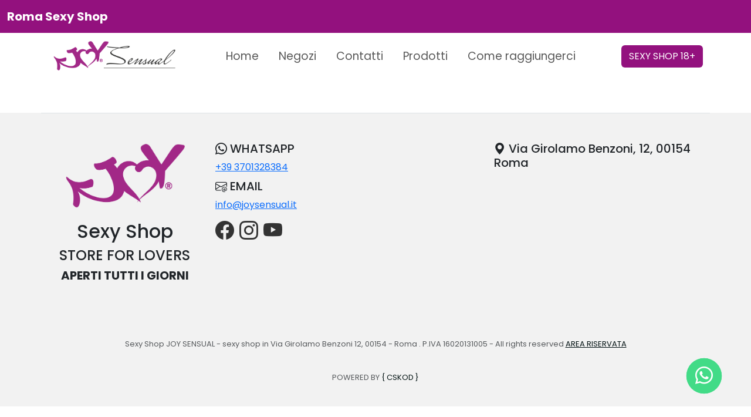

--- FILE ---
content_type: text/html; charset=UTF-8
request_url: https://www.joysensual.it/shop/sexy-shop-online/home/lubrificante-anale/A7051911713_lubrificante-anale-base-acqua-aquaglide-100-ml.htm
body_size: 3815
content:
<!doctype html>
<html lang="it" data-bs-theme="auto">
  <head>
    <meta charset="utf-8">
    <meta name="viewport" content="width=device-width, initial-scale=1">
     <meta name="description" content="Vendita in negozio vibratori e falli anche indossabili, selezionati sex toys, intimo sexy e lingerie erotica. Il miglior sexy shop di Roma">
    <title>Sexy Shop a Roma</title>
     <meta property="og:title" content="Sexy Shop a Roma">
    <meta property="og:description" content="Vendita in negozio vibratori e falli anche indossabili, selezionati sex toys, intimo sexy e lingerie erotica. Il miglior sexy shop di Roma">
    <meta property="og:image" content="https://www.joysensual.it/cover.jpg">
    <meta property="og:image:secure_url" content="https://www.joysensual.it/cover.jpg">
    <meta property="og:type" content="website">
	  <link rel="icon" type="image/x-icon" href="https://www.joysensual.it/favicon.ico">
<link rel="preconnect" href="https://fonts.googleapis.com">
<link rel="preconnect" href="https://fonts.gstatic.com" crossorigin>
<link href="https://fonts.googleapis.com/css2?family=Poppins:ital,wght@0,100;0,200;0,300;0,400;0,500;0,600;0,700;0,800;0,900;1,100;1,200;1,300;1,400;1,500;1,600;1,700;1,800;1,900&display=swap" rel="stylesheet">
<link rel="canonical" href="https://www.joysensual.it/shop/sexy-shop-online/home/lubrificante-anale/A7051911713_lubrificante-anale-base-acqua-aquaglide-100-ml.htm">
<link href="https://www.joysensual.it/assets/dist/css/bootstrap.min.css" rel="stylesheet">
<link rel="stylesheet" href="https://cdn.jsdelivr.net/npm/bootstrap-icons@1.11.3/font/bootstrap-icons.min.css">
<!-- Fancybox CSS -->
<link rel="stylesheet" href="https://cdn.jsdelivr.net/npm/@fancyapps/ui@5.0/dist/fancybox/fancybox.css">
    
    <!-- Custom styles for this template -->
    <link href="https://www.joysensual.it/carousel.css?v=1737423424" rel="stylesheet">
		<style type="text/css">
	.btn-dark { background: Green !important; }
	
	/* Stili per le gallerie */
	.gallery-container {
		margin: 20px 0;
	}
	.gallery-container img {
		transition: transform 0.3s ease;
		cursor: pointer;
	}
	.gallery-container img:hover {
		transform: scale(1.05);
	}
	</style>
  </head>
  <body>
 


    
<header data-bs-theme="violet" class="fixed-top">
  <nav class="navbar  navbar-dark  bg-violet" style="background:#93117e">
    <div class="container-fluid">
      <a class="navbar-brand" href="https://www.joysensual.it/">

<b> Roma Sexy Shop </b> 
</a>


 <!--
	  <div class="navbar-toggler text-end">
	    <small>SERVIZIO CLIENTI</small><br><B> <a class="white" href="tel://+390694843869">+39 06 94843869</a> </B>
        </div>-->
	  
      
      <div class="collapse navbar-collapse" id="navbarCollapse">
        <ul class="navbar-nav me-auto mb-2 mb-md-0">
          <li class="nav-item">
            <a class="nav-link active" aria-current="page" href="https://www.joysensual.it/">Home</a>
          </li>
          <li class="nav-item">
            <a class="nav-link" href="https://www.joysensual.it/sexy-shop/negozio-roma.html">Negozi</a>
          </li>
          <li class="nav-item">
            <a class="nav-link" href="https://www.joysensual.it/sexy-shop/contatti.html">Contatti</a>
          </li>
		  <li class="nav-item">
            <a class="nav-link" href="https://www.joysensual.it/sexy-shop/prodotti.html">Prodotti</a>
          </li>
		  <li class="nav-item">
            <a class="nav-link" href="https://www.joysensual.it/sexy-shop/come-raggiungerci.html">Come raggiungerci</a>
          </li>
		   
		  
		   
		  
		  <li class="nav-item">
            <a class="nav-link" href="https://www.joysensual.it/sexy-shop-online/?s=joysensual">Sexy shop online VM18</a>
          </li> 
        </ul>
        <div class="d-wix servizio text-end" role="search"> 
          <small> info@joysensual.it </small><br><B> <i class="bi bi-whatsapp"></i> <a class="white" href="https://api.whatsapp.com/send/?phone=393701328384">+39 3701328384</a> </B>
        </div>
      </div>
    </div>
  </nav>
  
    
  <nav class="navbar navbar-expand-md p-0 navbar-light bg-white">
    <div class="container">
      <a class="navbar-brand" href="https://www.joysensual.it/">
	  
	  <img class="hidden-xs" src="https://www.joysensual.it/logo.png" alt="JOY SEXY SHOP" height="70px" >
	  
	  </a>
      <button class="navbar-toggler" type="button" data-bs-toggle="collapse" data-bs-target="#navbarCollapse" aria-controls="navbarCollapse" aria-expanded="false" aria-label="Toggle navigation">
        <span class="navbar-toggler-icon"></span>
      </button>
      <div class="collapse navbar-collapse" id="navbarCollapse2">
        <ul class="navbar-nav mx-auto p-0 mb-2 mb-md-0">
          
		<li class="nav-item">
		  <a class="nav-link " aria-current="page" href="https://www.joysensual.it/">Home</a>
		</li>
		<li class="nav-item">
		  <a class="nav-link " href="https://www.joysensual.it/sexy-shop/negozio-roma.html">Negozi</a>
		</li>
		<li class="nav-item">
		  <a class="nav-link " href="https://www.joysensual.it/sexy-shop/contatti.html">Contatti</a>
		</li>
		<li class="nav-item">
		  <a class="nav-link " href="https://www.joysensual.it/sexy-shop/prodotti.html">Prodotti</a>
		</li>
		<li class="nav-item">
		  <a class="nav-link  " href="https://www.joysensual.it/sexy-shop/come-raggiungerci.html"> Come raggiungerci</a>
		</li>
        </ul>
        <div class="d-flex" role="search">
            
          <a href="https://www.joysensual.it/sexy-shop-online/?s=joysensual" class="btn btn-violet" style="background:#93117e;color: #fff;"  type="submit">SEXY SHOP 18+</a>
        </div>
      </div>
    </div>
  </nav>

  
  
</header>

<main>

 

  <div class="container marketing">



   
	<div id="editor"></div>


  </div>

<div class="gray-bg">
<div class="container">
  <footer class="row pt-5 mt-5 border-top">
    <div class="col-12 col-md-3 mb-3 text-center">
      <a href="/" class="px-4 d-flex align-items-center mb-3 footerpad link-body-emphasis text-decoration-none">
        <img class="img-fluid" src="https://www.joysensual.it/logo_footer.png" alt="Joy sensual sexy shop Roma" />
      </a>
	  <h2>Sexy Shop</h2>
	  <h4>STORE FOR LOVERS </h4>
      <h5>
        <b>APERTI TUTTI I GIORNI</b><br> 
      
      </h5>
	  
	
    </div>

   

    <div class="col-12 col-md mb-3">
     
      <h5><i class="bi bi-whatsapp"></i> WHATSAPP</h5>
      <ul class="nav flex-column">
        <li class="nav-item mb-2"> <a href="https://api.whatsapp.com/send/?phone=393701328384">+39 3701328384</a> </li>
      </ul>
      <h5><i class="bi bi-envelope-at"></i> EMAIL</h5>
      <ul class="nav flex-column">
        <li class="nav-item mb-2"> <a href="mailto:info@joysensual.it">info@joysensual.it</a> </li>
      </ul>
	  
	    <div class="socials">
		<a rel="no-follow" href="https://www.facebook.com/Joysexystoreroma/"> <i class="bi bi-facebook"></i> </a>
		<a rel="no-follow" href="https://www.instagram.com/joysensual/"> <i class="bi bi-instagram"></i> </a>
		<a rel="no-follow" href="https://www.youtube.com/@JoySexyShop"> <i class="bi bi-youtube"></i> </a>
		
	  </div>
	  
    </div>

<div class="col-12 col-md-4 mb-3">
      <h5><i class="bi bi-geo-alt-fill"></i> Via Girolamo Benzoni, 12, 00154 Roma</h5>
      <iframe src="https://www.google.com/maps/embed?pb=!1m18!1m12!1m3!1d2970.9999421976827!2d12.484606900000001!3d41.87134770000001!2m3!1f0!2f0!3f0!3m2!1i1024!2i768!4f13.1!3m3!1m2!1s0x132f612f7fd39dbb%3A0x27c684e814d33113!2sJOY%20Sexy%20Shop%20-%20SexToys%20Roma%20Stazione%20Ostiense!5e0!3m2!1sit!2spl!4v1746528617897!5m2!1sit!2spl" width="100%" height="220" style="border:0;" allowfullscreen="" loading="lazy" referrerpolicy="no-referrer-when-downgrade"></iframe>
     
    </div>

  


    
	
	
	
  </footer>
</div>



<div class="text-center my-3"> 
 <p class="text-body-secondary">
 
Sexy Shop JOY SENSUAL -  sexy shop in Via Girolamo Benzoni 12, 00154 - Roma . P.IVA 16020131005 - All rights reserved
 <a style="color:#011011;" data-bs-toggle="offcanvas" href="#offcanvasExample" role="button" aria-controls="offcanvasExample">
  AREA RISERVATA 
</a> 

<br><br><br>

POWERED  BY <a style="text-decoration:none; color:#011111;" href="https://www.cskod.com/"> { CSKOD } </a>

</p>
</div>

</div>
  
  
  
  
  
</main>
<script src="https://www.joysensual.it/assets/dist/js/bootstrap.bundle.min.js"></script>
<!-- Fancybox JS -->
<script src="https://cdn.jsdelivr.net/npm/@fancyapps/ui@5.0/dist/fancybox/fancybox.umd.js"></script>
<script>
// Inizializza Fancybox per tutte le gallerie
document.addEventListener('DOMContentLoaded', function() {
    Fancybox.bind("[data-fancybox]", {
        // Opzioni Fancybox
        Toolbar: {
            display: {
                left: ["infobar"],
                middle: [],
                right: ["slideshow", "download", "thumbs", "close"],
            },
        },
        Thumbs: {
            autoStart: false,
        },
    });
    
    // Inizializza la gestione delle gallerie dopo che Bootstrap è caricato
    if (typeof window.initGallerieManagement === 'function') {
        window.initGallerieManagement();
    }
});
</script>




<div class="offcanvas offcanvas-start" tabindex="-1" id="offcanvasExample" aria-labelledby="offcanvasExampleLabel">
  <div class="offcanvas-header">
    <h5 class="offcanvas-title" id="offcanvasExampleLabel">ACCEDI</h5>
    <button type="button" class="btn-close" data-bs-dismiss="offcanvas" aria-label="Close"></button>
  </div>
  <div class="offcanvas-body">
   
   
   <form method="POST">
  <div class="mb-3">
    <label for="exampleInputEmail1" class="form-label">Email </label>
    <input type="email" name="email" class="form-control" id="exampleInputEmail1" aria-describedby="emailHelp">

  </div>
  <div class="mb-3">
    <label for="exampleInputPassword1" class="form-label">Password</label>
    <input type="password"  name="password" c class="form-control" id="exampleInputPassword1">
  </div>
  
  <button type="submit" class="btn btn-primary"> ACCEDI </button>
</form>
	
	
  </div>
</div>



<script async src="https://www.googletagmanager.com/gtag/js?id=G-ZZQJ40EB7R"></script>
<script>
  window.dataLayer = window.dataLayer || [];
  function gtag(){dataLayer.push(arguments);}
  gtag('js', new Date());

  gtag('config', 'G-ZZQJ40EB7R');
</script>
	<meta name="google-site-verification" content="uD-JncFCMcey2tDQCkYcZM1mX5XCOoL-lkPPgCD6Q2o" />

<script>
  (function(i,s,o,g,r,a,m){i['GoogleAnalyticsObject']=r;i[r]=i[r]||function(){
  (i[r].q=i[r].q||[]).push(arguments)},i[r].l=1*new Date();a=s.createElement(o),
  m=s.getElementsByTagName(o)[0];a.async=1;a.src=g;m.parentNode.insertBefore(a,m)
  })(window,document,'script','//www.google-analytics.com/analytics.js','ga');

  ga('create', 'UA-62698978-3', 'auto');
  ga('send', 'pageview');
</script>

<div class="floating_btn">
    <a target="_blank" href="https://api.whatsapp.com/send/?phone=393701328384" onclick="$('.wzp_page').css('display', 'flex');">
      <div class="contact_icon">
		<i class="bi bi-whatsapp"></i>
      </div>
    </a>
</div> 
<script>

document.addEventListener('DOMContentLoaded', function () {

    const tabLinks = document.querySelectorAll('#myTabs .nav-link');



    tabLinks.forEach(tab => {

        tab.addEventListener('click', function (event) {

             const slideIndex = tab.dataset.slide;

			document.getElementById('slideIndex').value = slideIndex;

        



        });

    });

});

</script>
    </body>
</html>


--- FILE ---
content_type: text/css
request_url: https://www.joysensual.it/carousel.css?v=1737423424
body_size: 1681
content:
/* GLOBAL STYLES
-------------------------------------------------- */
/* Padding below the footer and lighter body text */

body {
  padding-top: 9rem;
  
  color: rgb(var(--bs-tertiary-color-rgb));
   font-family: "Poppins", serif;
  font-weight: 400;
  font-style: normal;
 
} 



 .floating_btn {
  position: fixed;
  bottom: 30px;
  right: 30px;
  width: 100px;
  height: 100px;
  display: flex;
  flex-direction: column;
  align-items:center;
  justify-content:center;
  z-index: 1000;
}

@keyframes pulsing {
  to {
    box-shadow: 0 0 0 30px rgba(232, 76, 61, 0);
  }
}

.contact_icon {
  background-color: #42db87;
  color: #fff;
  width: 60px;
  height: 60px;
  font-size:30px;
  border-radius: 50px;
  text-align: center;
  box-shadow: 2px 2px 3px #999;
  display: flex;
  align-items: center;
  justify-content: center;
  transform: translatey(0px);
  animation: pulse 1.5s infinite;
  box-shadow: 0 0 0 0 #42db87;
  -webkit-animation: pulsing 1.25s infinite cubic-bezier(0.66, 0, 0, 1);
  -moz-animation: pulsing 1.25s infinite cubic-bezier(0.66, 0, 0, 1);
  -ms-animation: pulsing 1.25s infinite cubic-bezier(0.66, 0, 0, 1);
  animation: pulsing 1.25s infinite cubic-bezier(0.66, 0, 0, 1);
  font-weight: normal;
  font-family: sans-serif;
  text-decoration: none !important;
  transition: all 300ms ease-in-out;
}


.text-body-secondary {
	
	font-size: 13px;
  padding-top: 20px;
  padding-bottom: 40px;
	
}


.socials a { text-decoration: none; font-size: 32px; color: #333333; }
.content_editor { border: 5px solid #dddddd; }
#editor img { max-width: 100%; height: auto;  }
.gray-bg {  background: #f2f2f2; }
.service_links { text-align: left; padding-left: 80px; }
.service_links li a { color: #111111; }

.nav-link { font-size: 19px;
  margin-right: 18px;
font-weight: 400; }

.navbar-nav .nav-link.active, .navbar-nav .nav-link.show { font-weight: 600; }

.carousel-item {
	
	position:relative !important;
}
.black-overlay {
	top: 0px;
	left: 0px;
	width: 100%;
	height: 100%;
	background: rgba(0, 0, 0, 0.6);
	position: absolute;
	 
}
@media (max-width: 768px) {
    .carousel-item img {
        display: none !important; /* Nascondi l'immagine su dispositivi mobili */
    }
	.nodisp {  display: none !important; }
    .carousel-item {
        background-size: cover; /* Imposta l'immagine di sfondo in modalità cover */
        background-position: center; /* Centra l'immagine */
        background-repeat: no-repeat; /* Evita la ripetizione */
    }
}


.servizio { color: #fff !important; }
.navbar-toggler { font-size: 14px; color: #ffffff !important; }
.navbar-toggler b { font-size: 18px; color: #fff !important;  letter-spacing: 0.4px; }
.bg-violet a { color: #fff !important; }

.btn-outline-danger {
  --bs-btn-color: #93117e;
  --bs-btn-border-color: #93117e;
  --bs-btn-hover-color: #fff;
  --bs-btn-hover-bg: #93117e;
  --bs-btn-hover-border-color: #93117e;
  --bs-btn-focus-shadow-rgb: 220,53,69;
  --bs-btn-active-color: #fff;
  --bs-btn-active-bg: #93117e;
  --bs-btn-active-border-color: #93117e;
  --bs-btn-active-shadow: inset 0 3px 5px rgba(0, 0, 0, 0.125);
  --bs-btn-disabled-color: #93117e;
  --bs-btn-disabled-bg: transparent;
  --bs-btn-disabled-border-color: #93117e;
  --bs-gradient: none;
}

.carousel {
  margin-bottom: 4rem;
}

.carousel-caption {
  bottom: 3rem;
  z-index: 10;
}

/* Declare heights because of positioning of img element */
.carousel-item {
  height: 32rem;
}


/* MARKETING CONTENT
-------------------------------------------------- */

/* Center align the text within the three columns below the carousel */
.marketing .col-lg-4 {
  margin-bottom: 1.5rem;
  text-align: center;
}
/* rtl:begin:ignore */
.marketing .col-lg-4 p {
  margin-right: .75rem;
  margin-left: .75rem;
}
/* rtl:end:ignore */


/* Featurettes
------------------------- */

.featurette-divider {
  margin: 5rem 0; /* Space out the Bootstrap <hr> more */
}

/* Thin out the marketing headings */
/* rtl:begin:remove */
.featurette-heading {
  letter-spacing: -.05rem;
}

/* rtl:end:remove */

/* RESPONSIVE CSS
-------------------------------------------------- */



@media (max-width: 40em) {
	footer .footerpad { padding-left: 20% !important; padding-right: 20% !important; margin-top: -40px; }
	footer { text-align: center; }
	footer .col-12 { border-bottom: 2px solid #ddd; margin-bottom: 40px; }
}

@media (min-width: 40em) {
  /* Bump up size of carousel content */
  .carousel-caption p {
    margin-bottom: 1.25rem;
    font-size: 1.25rem;
    line-height: 1.4;
  }

  .featurette-heading {
    font-size: 50px;
  }
}

@media (min-width: 62em) {
  .featurette-heading {
    margin-top: 7rem;
  }
}


.poppins-thin {
  font-family: "Poppins", serif;
  font-weight: 100;
  font-style: normal;
}

.poppins-extralight {
  font-family: "Poppins", serif;
  font-weight: 200;
  font-style: normal;
}

.poppins-light {
  font-family: "Poppins", serif;
  font-weight: 300;
  font-style: normal;
}

.poppins-regular {
  font-family: "Poppins", serif;
  font-weight: 400;
  font-style: normal;
}

.poppins-medium {
  font-family: "Poppins", serif;
  font-weight: 500;
  font-style: normal;
}

.poppins-semibold {
  font-family: "Poppins", serif;
  font-weight: 600;
  font-style: normal;
}

.poppins-bold {
  font-family: "Poppins", serif;
  font-weight: 700;
  font-style: normal;
}

.poppins-extrabold {
  font-family: "Poppins", serif;
  font-weight: 800;
  font-style: normal;
}

.poppins-black {
  font-family: "Poppins", serif;
  font-weight: 900;
  font-style: normal;
}

.poppins-thin-italic {
  font-family: "Poppins", serif;
  font-weight: 100;
  font-style: italic;
}

.poppins-extralight-italic {
  font-family: "Poppins", serif;
  font-weight: 200;
  font-style: italic;
}

.poppins-light-italic {
  font-family: "Poppins", serif;
  font-weight: 300;
  font-style: italic;
}

.poppins-regular-italic {
  font-family: "Poppins", serif;
  font-weight: 400;
  font-style: italic;
}

.poppins-medium-italic {
  font-family: "Poppins", serif;
  font-weight: 500;
  font-style: italic;
}

.poppins-semibold-italic {
  font-family: "Poppins", serif;
  font-weight: 600;
  font-style: italic;
}

.poppins-bold-italic {
  font-family: "Poppins", serif;
  font-weight: 700;
  font-style: italic;
}

.poppins-extrabold-italic {
  font-family: "Poppins", serif;
  font-weight: 800;
  font-style: italic;
}

.poppins-black-italic {
  font-family: "Poppins", serif;
  font-weight: 900;
  font-style: italic;
}
